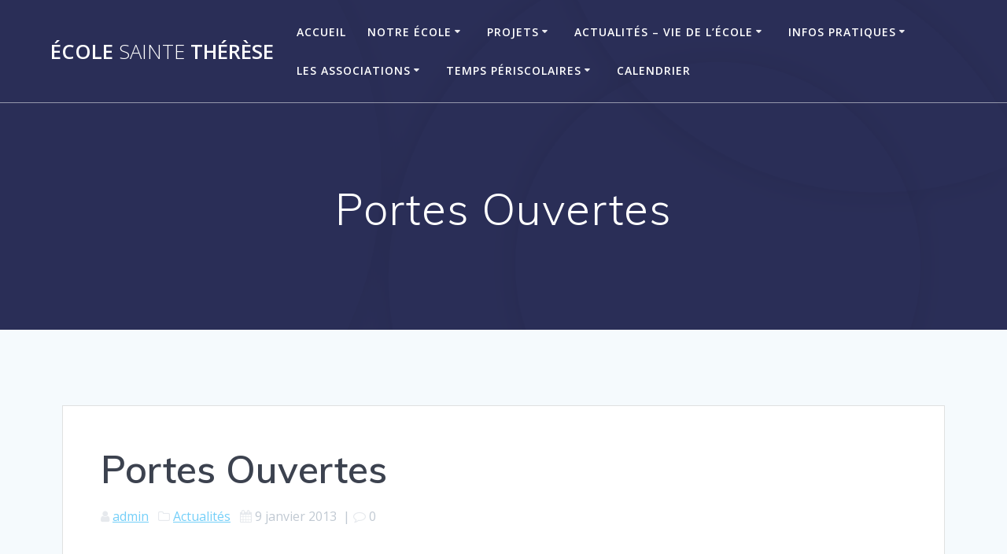

--- FILE ---
content_type: text/html; charset=UTF-8
request_url: http://ecolesaintetherese.net/portes-ouvertes
body_size: 12395
content:
<!DOCTYPE html>
<html lang="fr-FR">
<head>
    <meta charset="UTF-8">
    <meta name="viewport" content="width=device-width, initial-scale=1">
    <link rel="profile" href="http://gmpg.org/xfn/11">

	    <script>
        (function (exports, d) {
            var _isReady = false,
                _event,
                _fns = [];

            function onReady(event) {
                d.removeEventListener("DOMContentLoaded", onReady);
                _isReady = true;
                _event = event;
                _fns.forEach(function (_fn) {
                    var fn = _fn[0],
                        context = _fn[1];
                    fn.call(context || exports, window.jQuery);
                });
            }

            function onReadyIe(event) {
                if (d.readyState === "complete") {
                    d.detachEvent("onreadystatechange", onReadyIe);
                    _isReady = true;
                    _event = event;
                    _fns.forEach(function (_fn) {
                        var fn = _fn[0],
                            context = _fn[1];
                        fn.call(context || exports, event);
                    });
                }
            }

            d.addEventListener && d.addEventListener("DOMContentLoaded", onReady) ||
            d.attachEvent && d.attachEvent("onreadystatechange", onReadyIe);

            function domReady(fn, context) {
                if (_isReady) {
                    fn.call(context, _event);
                }

                _fns.push([fn, context]);
            }

            exports.mesmerizeDomReady = domReady;
        })(window, document);
    </script>
	<meta name='robots' content='index, follow, max-image-preview:large, max-snippet:-1, max-video-preview:-1' />
	<style>img:is([sizes="auto" i], [sizes^="auto," i]) { contain-intrinsic-size: 3000px 1500px }</style>
	
	<!-- This site is optimized with the Yoast SEO plugin v23.5 - https://yoast.com/wordpress/plugins/seo/ -->
	<title>Portes Ouvertes - École Sainte Thérèse</title>
	<link rel="canonical" href="https://ecolesaintetherese.net/portes-ouvertes" />
	<meta name="twitter:label1" content="Écrit par" />
	<meta name="twitter:data1" content="admin" />
	<meta name="twitter:label2" content="Durée de lecture estimée" />
	<meta name="twitter:data2" content="1 minute" />
	<script type="application/ld+json" class="yoast-schema-graph">{"@context":"https://schema.org","@graph":[{"@type":"WebPage","@id":"https://ecolesaintetherese.net/portes-ouvertes","url":"https://ecolesaintetherese.net/portes-ouvertes","name":"Portes Ouvertes - École Sainte Thérèse","isPartOf":{"@id":"https://ecolesaintetherese.net/#website"},"primaryImageOfPage":{"@id":"https://ecolesaintetherese.net/portes-ouvertes#primaryimage"},"image":{"@id":"https://ecolesaintetherese.net/portes-ouvertes#primaryimage"},"thumbnailUrl":"https://ecolesaintetherese.net/wp-content/uploads/Bandeau-site-PO.jpg","datePublished":"2013-01-09T14:30:03+00:00","dateModified":"2024-04-05T08:57:13+00:00","author":{"@id":"https://ecolesaintetherese.net/#/schema/person/cfb7a5532bc2ec4689be24199a12b89b"},"inLanguage":"fr-FR","potentialAction":[{"@type":"ReadAction","target":["https://ecolesaintetherese.net/portes-ouvertes"]}]},{"@type":"ImageObject","inLanguage":"fr-FR","@id":"https://ecolesaintetherese.net/portes-ouvertes#primaryimage","url":"https://ecolesaintetherese.net/wp-content/uploads/Bandeau-site-PO.jpg","contentUrl":"https://ecolesaintetherese.net/wp-content/uploads/Bandeau-site-PO.jpg"},{"@type":"WebSite","@id":"https://ecolesaintetherese.net/#website","url":"https://ecolesaintetherese.net/","name":"École Sainte Thérèse","description":"","potentialAction":[{"@type":"SearchAction","target":{"@type":"EntryPoint","urlTemplate":"https://ecolesaintetherese.net/?s={search_term_string}"},"query-input":{"@type":"PropertyValueSpecification","valueRequired":true,"valueName":"search_term_string"}}],"inLanguage":"fr-FR"},{"@type":"Person","@id":"https://ecolesaintetherese.net/#/schema/person/cfb7a5532bc2ec4689be24199a12b89b","name":"admin","image":{"@type":"ImageObject","inLanguage":"fr-FR","@id":"https://ecolesaintetherese.net/#/schema/person/image/","url":"https://secure.gravatar.com/avatar/179ccc57d3a6be47a90dd22f0aa0ca2374fb33eb46357ca51be5a6fdf45b842c?s=96&d=mm&r=g","contentUrl":"https://secure.gravatar.com/avatar/179ccc57d3a6be47a90dd22f0aa0ca2374fb33eb46357ca51be5a6fdf45b842c?s=96&d=mm&r=g","caption":"admin"},"url":"https://ecolesaintetherese.net/author/admin"}]}</script>
	<!-- / Yoast SEO plugin. -->


<link rel='dns-prefetch' href='//fonts.googleapis.com' />
<link rel="alternate" type="application/rss+xml" title="École Sainte Thérèse &raquo; Flux" href="https://ecolesaintetherese.net/feed" />
<link rel="alternate" type="application/rss+xml" title="École Sainte Thérèse &raquo; Flux des commentaires" href="https://ecolesaintetherese.net/comments/feed" />
<link rel="alternate" type="text/calendar" title="École Sainte Thérèse &raquo; Flux iCal" href="https://ecolesaintetherese.net/events/?ical=1" />
<link rel="alternate" type="application/rss+xml" title="École Sainte Thérèse &raquo; Portes Ouvertes Flux des commentaires" href="https://ecolesaintetherese.net/portes-ouvertes/feed" />
		<!-- This site uses the Google Analytics by MonsterInsights plugin v9.4.1 - Using Analytics tracking - https://www.monsterinsights.com/ -->
		<!-- Remarque : MonsterInsights n’est actuellement pas configuré sur ce site. Le propriétaire doit authentifier son compte Google Analytics dans les réglages de MonsterInsights.  -->
					<!-- No tracking code set -->
				<!-- / Google Analytics by MonsterInsights -->
		<script type="text/javascript">
/* <![CDATA[ */
window._wpemojiSettings = {"baseUrl":"https:\/\/s.w.org\/images\/core\/emoji\/16.0.1\/72x72\/","ext":".png","svgUrl":"https:\/\/s.w.org\/images\/core\/emoji\/16.0.1\/svg\/","svgExt":".svg","source":{"concatemoji":"http:\/\/ecolesaintetherese.net\/wp-includes\/js\/wp-emoji-release.min.js"}};
/*! This file is auto-generated */
!function(s,n){var o,i,e;function c(e){try{var t={supportTests:e,timestamp:(new Date).valueOf()};sessionStorage.setItem(o,JSON.stringify(t))}catch(e){}}function p(e,t,n){e.clearRect(0,0,e.canvas.width,e.canvas.height),e.fillText(t,0,0);var t=new Uint32Array(e.getImageData(0,0,e.canvas.width,e.canvas.height).data),a=(e.clearRect(0,0,e.canvas.width,e.canvas.height),e.fillText(n,0,0),new Uint32Array(e.getImageData(0,0,e.canvas.width,e.canvas.height).data));return t.every(function(e,t){return e===a[t]})}function u(e,t){e.clearRect(0,0,e.canvas.width,e.canvas.height),e.fillText(t,0,0);for(var n=e.getImageData(16,16,1,1),a=0;a<n.data.length;a++)if(0!==n.data[a])return!1;return!0}function f(e,t,n,a){switch(t){case"flag":return n(e,"\ud83c\udff3\ufe0f\u200d\u26a7\ufe0f","\ud83c\udff3\ufe0f\u200b\u26a7\ufe0f")?!1:!n(e,"\ud83c\udde8\ud83c\uddf6","\ud83c\udde8\u200b\ud83c\uddf6")&&!n(e,"\ud83c\udff4\udb40\udc67\udb40\udc62\udb40\udc65\udb40\udc6e\udb40\udc67\udb40\udc7f","\ud83c\udff4\u200b\udb40\udc67\u200b\udb40\udc62\u200b\udb40\udc65\u200b\udb40\udc6e\u200b\udb40\udc67\u200b\udb40\udc7f");case"emoji":return!a(e,"\ud83e\udedf")}return!1}function g(e,t,n,a){var r="undefined"!=typeof WorkerGlobalScope&&self instanceof WorkerGlobalScope?new OffscreenCanvas(300,150):s.createElement("canvas"),o=r.getContext("2d",{willReadFrequently:!0}),i=(o.textBaseline="top",o.font="600 32px Arial",{});return e.forEach(function(e){i[e]=t(o,e,n,a)}),i}function t(e){var t=s.createElement("script");t.src=e,t.defer=!0,s.head.appendChild(t)}"undefined"!=typeof Promise&&(o="wpEmojiSettingsSupports",i=["flag","emoji"],n.supports={everything:!0,everythingExceptFlag:!0},e=new Promise(function(e){s.addEventListener("DOMContentLoaded",e,{once:!0})}),new Promise(function(t){var n=function(){try{var e=JSON.parse(sessionStorage.getItem(o));if("object"==typeof e&&"number"==typeof e.timestamp&&(new Date).valueOf()<e.timestamp+604800&&"object"==typeof e.supportTests)return e.supportTests}catch(e){}return null}();if(!n){if("undefined"!=typeof Worker&&"undefined"!=typeof OffscreenCanvas&&"undefined"!=typeof URL&&URL.createObjectURL&&"undefined"!=typeof Blob)try{var e="postMessage("+g.toString()+"("+[JSON.stringify(i),f.toString(),p.toString(),u.toString()].join(",")+"));",a=new Blob([e],{type:"text/javascript"}),r=new Worker(URL.createObjectURL(a),{name:"wpTestEmojiSupports"});return void(r.onmessage=function(e){c(n=e.data),r.terminate(),t(n)})}catch(e){}c(n=g(i,f,p,u))}t(n)}).then(function(e){for(var t in e)n.supports[t]=e[t],n.supports.everything=n.supports.everything&&n.supports[t],"flag"!==t&&(n.supports.everythingExceptFlag=n.supports.everythingExceptFlag&&n.supports[t]);n.supports.everythingExceptFlag=n.supports.everythingExceptFlag&&!n.supports.flag,n.DOMReady=!1,n.readyCallback=function(){n.DOMReady=!0}}).then(function(){return e}).then(function(){var e;n.supports.everything||(n.readyCallback(),(e=n.source||{}).concatemoji?t(e.concatemoji):e.wpemoji&&e.twemoji&&(t(e.twemoji),t(e.wpemoji)))}))}((window,document),window._wpemojiSettings);
/* ]]> */
</script>
<style id='wp-emoji-styles-inline-css' type='text/css'>

	img.wp-smiley, img.emoji {
		display: inline !important;
		border: none !important;
		box-shadow: none !important;
		height: 1em !important;
		width: 1em !important;
		margin: 0 0.07em !important;
		vertical-align: -0.1em !important;
		background: none !important;
		padding: 0 !important;
	}
</style>
<link rel='stylesheet' id='wp-block-library-css' href='http://ecolesaintetherese.net/wp-includes/css/dist/block-library/style.min.css' type='text/css' media='all' />
<style id='classic-theme-styles-inline-css' type='text/css'>
/*! This file is auto-generated */
.wp-block-button__link{color:#fff;background-color:#32373c;border-radius:9999px;box-shadow:none;text-decoration:none;padding:calc(.667em + 2px) calc(1.333em + 2px);font-size:1.125em}.wp-block-file__button{background:#32373c;color:#fff;text-decoration:none}
</style>
<style id='pdfp-pdfposter-style-inline-css' type='text/css'>
.pdfp_wrapper .pdf{position:relative}.pdfp_wrapper.pdfp_popup_enabled .iframe_wrapper{display:none}.pdfp_wrapper.pdfp_popup_enabled .iframe_wrapper:fullscreen{display:block}.pdfp_wrapper .iframe_wrapper{height:100%;width:100%}.pdfp_wrapper .iframe_wrapper:fullscreen iframe{height:100vh!important}.pdfp_wrapper .iframe_wrapper iframe{width:100%}.pdfp_wrapper .iframe_wrapper .close{background:#fff;border:1px solid #ddd;border-radius:3px;color:#222;cursor:pointer;display:none;font-family:sans-serif;font-size:36px;line-height:100%;padding:0 7px;position:absolute;right:12px;top:35px;z-index:9999}.pdfp_wrapper .iframe_wrapper:fullscreen .close{display:block}.pdfp_wrapper .pdfp_fullscreen_close{display:none}.pdfp_wrapper.pdfp_fullscreen_opened .pdfp_fullscreen_close{align-items:center;background:#fff;border-radius:3px;color:#222;cursor:pointer;display:flex;font-size:35px;height:30px;justify-content:center;overflow:hidden;padding-bottom:4px;position:fixed;right:20px;top:20px;width:32px}.pdfp_wrapper.pdfp_fullscreen_opened .pdfp_fullscreen_overlay{background:#2229;height:100%;left:0;position:fixed;top:0;width:100%}.pdfp_wrapper.pdfp_fullscreen_opened .iframe_wrapper{display:block;height:90vh;left:50%;max-width:95%;position:fixed;top:50%;transform:translate(-50%,-50%);width:900px;z-index:99999999999}.pdfp_wrapper iframe{border:none;outline:none}.pdfp-adobe-viewer{border:1px solid #ddd;border-radius:3px;cursor:pointer;outline:none;text-decoration:none}.pdfp_download{margin-right:15px}.cta_wrapper{margin-bottom:10px;text-align:left}.cta_wrapper button{cursor:pointer}.pdfp_wrapper p{margin:10px 0;text-align:center}.popout-disabled{height:50px;position:absolute;right:12px;top:12px;width:50px}.pdfp_wrapper iframe{max-width:100%}.ViewSDK_hideOverflow[data-align=center]{margin-left:auto;margin-right:auto}.ViewSDK_hideOverflow[data-align=left]{margin-right:auto}.ViewSDK_hideOverflow[data-align=right]{margin-left:auto}@media screen and (max-width:768px){.pdfp_wrapper iframe{height:calc(100vw + 120px)}}@media screen and (max-width:576px){.cta_wrapper .pdfp_download{margin-bottom:10px;margin-right:0}.cta_wrapper .pdfp_download button{margin-right:0!important}.cta_wrapper{align-items:center;display:flex;flex-direction:column}}
.pdfp_wrapper .pdf{position:relative}.pdfp_wrapper .iframe_wrapper{height:100%;width:100%}.pdfp_wrapper .iframe_wrapper:fullscreen iframe{height:100vh!important}.pdfp_wrapper .iframe_wrapper iframe{width:100%}.pdfp_wrapper .iframe_wrapper .close{background:#fff;border:1px solid #ddd;border-radius:3px;color:#222;cursor:pointer;display:none;font-family:sans-serif;font-size:36px;line-height:100%;padding:0 7px;position:absolute;right:12px;top:35px;z-index:9999}.pdfp_wrapper .iframe_wrapper:fullscreen .close{display:block}.pdfp-adobe-viewer{border:1px solid #ddd;border-radius:3px;cursor:pointer;outline:none;text-decoration:none}.pdfp_download{margin-right:15px}.cta_wrapper{margin-bottom:10px}.pdfp_wrapper p{margin:10px 0;text-align:center}.popout-disabled{height:50px;position:absolute;right:12px;top:12px;width:50px}@media screen and (max-width:768px){.pdfp_wrapper iframe{height:calc(100vw + 120px)}}.ViewSDK_hideOverflow[data-align=center]{margin-left:auto;margin-right:auto}.ViewSDK_hideOverflow[data-align=left]{margin-right:auto}.ViewSDK_hideOverflow[data-align=right]{margin-left:auto}@media screen and (max-width:768px){.pdfp_wrapper iframe{height:calc(100vw + 120px)!important}}@media screen and (max-width:576px){.cta_wrapper .pdfp_download{margin-bottom:10px;margin-right:0}.cta_wrapper .pdfp_download button{margin-right:0!important}.cta_wrapper{align-items:center;display:flex;flex-direction:column}}

</style>
<style id='global-styles-inline-css' type='text/css'>
:root{--wp--preset--aspect-ratio--square: 1;--wp--preset--aspect-ratio--4-3: 4/3;--wp--preset--aspect-ratio--3-4: 3/4;--wp--preset--aspect-ratio--3-2: 3/2;--wp--preset--aspect-ratio--2-3: 2/3;--wp--preset--aspect-ratio--16-9: 16/9;--wp--preset--aspect-ratio--9-16: 9/16;--wp--preset--color--black: #000000;--wp--preset--color--cyan-bluish-gray: #abb8c3;--wp--preset--color--white: #ffffff;--wp--preset--color--pale-pink: #f78da7;--wp--preset--color--vivid-red: #cf2e2e;--wp--preset--color--luminous-vivid-orange: #ff6900;--wp--preset--color--luminous-vivid-amber: #fcb900;--wp--preset--color--light-green-cyan: #7bdcb5;--wp--preset--color--vivid-green-cyan: #00d084;--wp--preset--color--pale-cyan-blue: #8ed1fc;--wp--preset--color--vivid-cyan-blue: #0693e3;--wp--preset--color--vivid-purple: #9b51e0;--wp--preset--gradient--vivid-cyan-blue-to-vivid-purple: linear-gradient(135deg,rgba(6,147,227,1) 0%,rgb(155,81,224) 100%);--wp--preset--gradient--light-green-cyan-to-vivid-green-cyan: linear-gradient(135deg,rgb(122,220,180) 0%,rgb(0,208,130) 100%);--wp--preset--gradient--luminous-vivid-amber-to-luminous-vivid-orange: linear-gradient(135deg,rgba(252,185,0,1) 0%,rgba(255,105,0,1) 100%);--wp--preset--gradient--luminous-vivid-orange-to-vivid-red: linear-gradient(135deg,rgba(255,105,0,1) 0%,rgb(207,46,46) 100%);--wp--preset--gradient--very-light-gray-to-cyan-bluish-gray: linear-gradient(135deg,rgb(238,238,238) 0%,rgb(169,184,195) 100%);--wp--preset--gradient--cool-to-warm-spectrum: linear-gradient(135deg,rgb(74,234,220) 0%,rgb(151,120,209) 20%,rgb(207,42,186) 40%,rgb(238,44,130) 60%,rgb(251,105,98) 80%,rgb(254,248,76) 100%);--wp--preset--gradient--blush-light-purple: linear-gradient(135deg,rgb(255,206,236) 0%,rgb(152,150,240) 100%);--wp--preset--gradient--blush-bordeaux: linear-gradient(135deg,rgb(254,205,165) 0%,rgb(254,45,45) 50%,rgb(107,0,62) 100%);--wp--preset--gradient--luminous-dusk: linear-gradient(135deg,rgb(255,203,112) 0%,rgb(199,81,192) 50%,rgb(65,88,208) 100%);--wp--preset--gradient--pale-ocean: linear-gradient(135deg,rgb(255,245,203) 0%,rgb(182,227,212) 50%,rgb(51,167,181) 100%);--wp--preset--gradient--electric-grass: linear-gradient(135deg,rgb(202,248,128) 0%,rgb(113,206,126) 100%);--wp--preset--gradient--midnight: linear-gradient(135deg,rgb(2,3,129) 0%,rgb(40,116,252) 100%);--wp--preset--font-size--small: 13px;--wp--preset--font-size--medium: 20px;--wp--preset--font-size--large: 36px;--wp--preset--font-size--x-large: 42px;--wp--preset--spacing--20: 0.44rem;--wp--preset--spacing--30: 0.67rem;--wp--preset--spacing--40: 1rem;--wp--preset--spacing--50: 1.5rem;--wp--preset--spacing--60: 2.25rem;--wp--preset--spacing--70: 3.38rem;--wp--preset--spacing--80: 5.06rem;--wp--preset--shadow--natural: 6px 6px 9px rgba(0, 0, 0, 0.2);--wp--preset--shadow--deep: 12px 12px 50px rgba(0, 0, 0, 0.4);--wp--preset--shadow--sharp: 6px 6px 0px rgba(0, 0, 0, 0.2);--wp--preset--shadow--outlined: 6px 6px 0px -3px rgba(255, 255, 255, 1), 6px 6px rgba(0, 0, 0, 1);--wp--preset--shadow--crisp: 6px 6px 0px rgba(0, 0, 0, 1);}:where(.is-layout-flex){gap: 0.5em;}:where(.is-layout-grid){gap: 0.5em;}body .is-layout-flex{display: flex;}.is-layout-flex{flex-wrap: wrap;align-items: center;}.is-layout-flex > :is(*, div){margin: 0;}body .is-layout-grid{display: grid;}.is-layout-grid > :is(*, div){margin: 0;}:where(.wp-block-columns.is-layout-flex){gap: 2em;}:where(.wp-block-columns.is-layout-grid){gap: 2em;}:where(.wp-block-post-template.is-layout-flex){gap: 1.25em;}:where(.wp-block-post-template.is-layout-grid){gap: 1.25em;}.has-black-color{color: var(--wp--preset--color--black) !important;}.has-cyan-bluish-gray-color{color: var(--wp--preset--color--cyan-bluish-gray) !important;}.has-white-color{color: var(--wp--preset--color--white) !important;}.has-pale-pink-color{color: var(--wp--preset--color--pale-pink) !important;}.has-vivid-red-color{color: var(--wp--preset--color--vivid-red) !important;}.has-luminous-vivid-orange-color{color: var(--wp--preset--color--luminous-vivid-orange) !important;}.has-luminous-vivid-amber-color{color: var(--wp--preset--color--luminous-vivid-amber) !important;}.has-light-green-cyan-color{color: var(--wp--preset--color--light-green-cyan) !important;}.has-vivid-green-cyan-color{color: var(--wp--preset--color--vivid-green-cyan) !important;}.has-pale-cyan-blue-color{color: var(--wp--preset--color--pale-cyan-blue) !important;}.has-vivid-cyan-blue-color{color: var(--wp--preset--color--vivid-cyan-blue) !important;}.has-vivid-purple-color{color: var(--wp--preset--color--vivid-purple) !important;}.has-black-background-color{background-color: var(--wp--preset--color--black) !important;}.has-cyan-bluish-gray-background-color{background-color: var(--wp--preset--color--cyan-bluish-gray) !important;}.has-white-background-color{background-color: var(--wp--preset--color--white) !important;}.has-pale-pink-background-color{background-color: var(--wp--preset--color--pale-pink) !important;}.has-vivid-red-background-color{background-color: var(--wp--preset--color--vivid-red) !important;}.has-luminous-vivid-orange-background-color{background-color: var(--wp--preset--color--luminous-vivid-orange) !important;}.has-luminous-vivid-amber-background-color{background-color: var(--wp--preset--color--luminous-vivid-amber) !important;}.has-light-green-cyan-background-color{background-color: var(--wp--preset--color--light-green-cyan) !important;}.has-vivid-green-cyan-background-color{background-color: var(--wp--preset--color--vivid-green-cyan) !important;}.has-pale-cyan-blue-background-color{background-color: var(--wp--preset--color--pale-cyan-blue) !important;}.has-vivid-cyan-blue-background-color{background-color: var(--wp--preset--color--vivid-cyan-blue) !important;}.has-vivid-purple-background-color{background-color: var(--wp--preset--color--vivid-purple) !important;}.has-black-border-color{border-color: var(--wp--preset--color--black) !important;}.has-cyan-bluish-gray-border-color{border-color: var(--wp--preset--color--cyan-bluish-gray) !important;}.has-white-border-color{border-color: var(--wp--preset--color--white) !important;}.has-pale-pink-border-color{border-color: var(--wp--preset--color--pale-pink) !important;}.has-vivid-red-border-color{border-color: var(--wp--preset--color--vivid-red) !important;}.has-luminous-vivid-orange-border-color{border-color: var(--wp--preset--color--luminous-vivid-orange) !important;}.has-luminous-vivid-amber-border-color{border-color: var(--wp--preset--color--luminous-vivid-amber) !important;}.has-light-green-cyan-border-color{border-color: var(--wp--preset--color--light-green-cyan) !important;}.has-vivid-green-cyan-border-color{border-color: var(--wp--preset--color--vivid-green-cyan) !important;}.has-pale-cyan-blue-border-color{border-color: var(--wp--preset--color--pale-cyan-blue) !important;}.has-vivid-cyan-blue-border-color{border-color: var(--wp--preset--color--vivid-cyan-blue) !important;}.has-vivid-purple-border-color{border-color: var(--wp--preset--color--vivid-purple) !important;}.has-vivid-cyan-blue-to-vivid-purple-gradient-background{background: var(--wp--preset--gradient--vivid-cyan-blue-to-vivid-purple) !important;}.has-light-green-cyan-to-vivid-green-cyan-gradient-background{background: var(--wp--preset--gradient--light-green-cyan-to-vivid-green-cyan) !important;}.has-luminous-vivid-amber-to-luminous-vivid-orange-gradient-background{background: var(--wp--preset--gradient--luminous-vivid-amber-to-luminous-vivid-orange) !important;}.has-luminous-vivid-orange-to-vivid-red-gradient-background{background: var(--wp--preset--gradient--luminous-vivid-orange-to-vivid-red) !important;}.has-very-light-gray-to-cyan-bluish-gray-gradient-background{background: var(--wp--preset--gradient--very-light-gray-to-cyan-bluish-gray) !important;}.has-cool-to-warm-spectrum-gradient-background{background: var(--wp--preset--gradient--cool-to-warm-spectrum) !important;}.has-blush-light-purple-gradient-background{background: var(--wp--preset--gradient--blush-light-purple) !important;}.has-blush-bordeaux-gradient-background{background: var(--wp--preset--gradient--blush-bordeaux) !important;}.has-luminous-dusk-gradient-background{background: var(--wp--preset--gradient--luminous-dusk) !important;}.has-pale-ocean-gradient-background{background: var(--wp--preset--gradient--pale-ocean) !important;}.has-electric-grass-gradient-background{background: var(--wp--preset--gradient--electric-grass) !important;}.has-midnight-gradient-background{background: var(--wp--preset--gradient--midnight) !important;}.has-small-font-size{font-size: var(--wp--preset--font-size--small) !important;}.has-medium-font-size{font-size: var(--wp--preset--font-size--medium) !important;}.has-large-font-size{font-size: var(--wp--preset--font-size--large) !important;}.has-x-large-font-size{font-size: var(--wp--preset--font-size--x-large) !important;}
:where(.wp-block-post-template.is-layout-flex){gap: 1.25em;}:where(.wp-block-post-template.is-layout-grid){gap: 1.25em;}
:where(.wp-block-columns.is-layout-flex){gap: 2em;}:where(.wp-block-columns.is-layout-grid){gap: 2em;}
:root :where(.wp-block-pullquote){font-size: 1.5em;line-height: 1.6;}
</style>
<link rel='stylesheet' id='contact-form-7-css' href='http://ecolesaintetherese.net/wp-content/plugins/contact-form-7/includes/css/styles.css' type='text/css' media='all' />
<link rel='stylesheet' id='pdfp-public-css' href='http://ecolesaintetherese.net/wp-content/plugins/pdf-poster/build/public.css' type='text/css' media='all' />
<link rel='stylesheet' id='mesmerize-style-css' href='http://ecolesaintetherese.net/wp-content/themes/mesmerize/style.min.css' type='text/css' media='all' />
<style id='mesmerize-style-inline-css' type='text/css'>
img.logo.dark, img.custom-logo{width:auto;max-height:70px !important;}
/** cached kirki style */.header-homepage:not(.header-slide).color-overlay:before{background:#000000;}.header-homepage:not(.header-slide) .background-overlay,.header-homepage:not(.header-slide).color-overlay::before{opacity:0;}.mesmerize-front-page .header-separator .svg-white-bg{fill:#ffffff!important;}.mesmerize-front-page .header-separator path.svg-accent{stroke:rgb(0,27,255)!important;}.mesmerize-front-page .header-separator svg{height:56px!important;}.header.color-overlay:before{background:#000000;}.header .background-overlay,.header.color-overlay::before{opacity:0.6;}.header.color-overlay:after{filter:invert(0%) ;}.header-homepage .header-description-row{padding-top:14%;padding-bottom:14%;}.inner-header-description{padding-top:8%;padding-bottom:8%;}.mesmerize-front-page .navigation-bar.bordered{border-bottom-color:rgba(255, 255, 255, 0.5);border-bottom-width:1px;border-bottom-style:solid;}.mesmerize-inner-page .navigation-bar.bordered{border-bottom-color:rgba(255, 255, 255, 0.5);border-bottom-width:1px;border-bottom-style:solid;}@media screen and (max-width:767px){.header-homepage .header-description-row{padding-top:10%;padding-bottom:10%;}}@media only screen and (min-width: 768px){.header-content .align-holder{width:85%!important;}.inner-header-description{text-align:center!important;}}
</style>
<link rel='stylesheet' id='mesmerize-style-bundle-css' href='http://ecolesaintetherese.net/wp-content/themes/mesmerize/assets/css/theme.bundle.min.css' type='text/css' media='all' />
<link rel='stylesheet' id='mesmerize-fonts-css' href="" data-href='https://fonts.googleapis.com/css?family=Open+Sans%3A300%2C400%2C600%2C700%7CMuli%3A300%2C300italic%2C400%2C400italic%2C600%2C600italic%2C700%2C700italic%2C900%2C900italic%7CPlayfair+Display%3A400%2C400italic%2C700%2C700italic&#038;subset=latin%2Clatin-ext&#038;display=swap' type='text/css' media='all' />
<link rel='stylesheet' id='widget-school-years-widget-styles-css' href='http://ecolesaintetherese.net/wp-content/plugins/wp-school-archive/css/widget.css' type='text/css' media='all' />
<link rel='stylesheet' id='widget-current-school-year-widget-styles-css' href='http://ecolesaintetherese.net/wp-content/plugins/wp-school-archive/css/widget.css' type='text/css' media='all' />
<link rel='stylesheet' id='wp-pagenavi-css' href='http://ecolesaintetherese.net/wp-content/plugins/wp-pagenavi/pagenavi-css.css' type='text/css' media='all' />
<script type="text/javascript" src="http://ecolesaintetherese.net/wp-includes/js/jquery/jquery.min.js" id="jquery-core-js"></script>
<script type="text/javascript" src="http://ecolesaintetherese.net/wp-includes/js/jquery/jquery-migrate.min.js" id="jquery-migrate-js"></script>
<script type="text/javascript" id="jquery-js-after">
/* <![CDATA[ */
    
        (function () {
            function setHeaderTopSpacing() {

                setTimeout(function() {
                  var headerTop = document.querySelector('.header-top');
                  var headers = document.querySelectorAll('.header-wrapper .header,.header-wrapper .header-homepage');

                  for (var i = 0; i < headers.length; i++) {
                      var item = headers[i];
                      item.style.paddingTop = headerTop.getBoundingClientRect().height + "px";
                  }

                    var languageSwitcher = document.querySelector('.mesmerize-language-switcher');

                    if(languageSwitcher){
                        languageSwitcher.style.top = "calc( " +  headerTop.getBoundingClientRect().height + "px + 1rem)" ;
                    }
                    
                }, 100);

             
            }

            window.addEventListener('resize', setHeaderTopSpacing);
            window.mesmerizeSetHeaderTopSpacing = setHeaderTopSpacing
            mesmerizeDomReady(setHeaderTopSpacing);
        })();
    
    
/* ]]> */
</script>
<script type="text/javascript" src="http://ecolesaintetherese.net/wp-content/plugins/wp-school-archive/js/widget.js" id="widget-school-years-script-js"></script>
<script type="text/javascript" src="http://ecolesaintetherese.net/wp-content/plugins/wp-school-archive/js/widget.js" id="widget-current-school-year-script-js"></script>
<link rel="https://api.w.org/" href="https://ecolesaintetherese.net/wp-json/" /><link rel="alternate" title="JSON" type="application/json" href="https://ecolesaintetherese.net/wp-json/wp/v2/posts/1583" /><link rel='shortlink' href='https://ecolesaintetherese.net/?p=1583' />
<link rel="alternate" title="oEmbed (JSON)" type="application/json+oembed" href="https://ecolesaintetherese.net/wp-json/oembed/1.0/embed?url=https%3A%2F%2Fecolesaintetherese.net%2Fportes-ouvertes" />
<link rel="alternate" title="oEmbed (XML)" type="text/xml+oembed" href="https://ecolesaintetherese.net/wp-json/oembed/1.0/embed?url=https%3A%2F%2Fecolesaintetherese.net%2Fportes-ouvertes&#038;format=xml" />
        <style>
                    </style>
<meta name="tec-api-version" content="v1"><meta name="tec-api-origin" content="https://ecolesaintetherese.net"><link rel="alternate" href="https://ecolesaintetherese.net/wp-json/tribe/events/v1/" />    <script type="text/javascript" data-name="async-styles">
        (function () {
            var links = document.querySelectorAll('link[data-href]');
            for (var i = 0; i < links.length; i++) {
                var item = links[i];
                item.href = item.getAttribute('data-href')
            }
        })();
    </script>
	<link rel="pingback" href="http://ecolesaintetherese.net/xmlrpc.php">
        <style data-name="header-shapes">
            .header.color-overlay:after {background:url(http://ecolesaintetherese.net/wp-content/themes/mesmerize/assets/images/header-shapes/circles.png) center center/ cover no-repeat}        </style>
            <style data-name="background-content-colors">
        .mesmerize-inner-page .page-content,
        .mesmerize-inner-page .content,
        .mesmerize-front-page.mesmerize-content-padding .page-content {
            background-color: #F5FAFD;
        }
    </style>
    </head>

<body class="wp-singular post-template-default single single-post postid-1583 single-format-standard wp-theme-mesmerize tribe-no-js mesmerize-inner-page">
<style>
.screen-reader-text[href="#page-content"]:focus {
   background-color: #f1f1f1;
   border-radius: 3px;
   box-shadow: 0 0 2px 2px rgba(0, 0, 0, 0.6);
   clip: auto !important;
   clip-path: none;
   color: #21759b;

}
</style>
<a class="skip-link screen-reader-text" href="#page-content">Passer au contenu</a>

<div  id="page-top" class="header-top">
		<div class="navigation-bar bordered"  data-sticky='0'  data-sticky-mobile='1'  data-sticky-to='top' >
    <div class="navigation-wrapper ">
    	<div class="row basis-auto">
	        <div class="logo_col col-xs col-sm-fit">
	            <a class="text-logo" data-type="group"  data-dynamic-mod="true" href="https://ecolesaintetherese.net/">École<span style="font-weight: 300;" class="span12"> Sainte</span> Thérèse</a>	        </div>
	        <div class="main_menu_col col-xs">
	            <div id="mainmenu_container" class="row"><ul id="main_menu" class="active-line-bottom main-menu dropdown-menu"><li id="menu-item-9358" class="menu-item menu-item-type-post_type menu-item-object-page menu-item-home menu-item-9358"><a href="https://ecolesaintetherese.net/">Accueil</a></li>
<li id="menu-item-9386" class="menu-item menu-item-type-post_type menu-item-object-page menu-item-has-children menu-item-9386"><a href="https://ecolesaintetherese.net/notre-environnement">Notre école</a>
<ul class="sub-menu">
	<li id="menu-item-9378" class="menu-item menu-item-type-post_type menu-item-object-page menu-item-9378"><a href="https://ecolesaintetherese.net/lequipe-educative">L’équipe éducative</a></li>
	<li id="menu-item-9391" class="menu-item menu-item-type-post_type menu-item-object-page menu-item-9391"><a href="https://ecolesaintetherese.net/personnel">Personnel</a></li>
	<li id="menu-item-9377" class="menu-item menu-item-type-post_type menu-item-object-page menu-item-9377"><a href="https://ecolesaintetherese.net/histoire">Histoire</a></li>
</ul>
</li>
<li id="menu-item-9402" class="menu-item menu-item-type-post_type menu-item-object-page menu-item-has-children menu-item-9402"><a href="https://ecolesaintetherese.net/projets">Projets</a>
<ul class="sub-menu">
	<li id="menu-item-9392" class="menu-item menu-item-type-post_type menu-item-object-page menu-item-9392"><a href="https://ecolesaintetherese.net/projet-educatif">Projet éducatif</a></li>
	<li id="menu-item-9393" class="menu-item menu-item-type-post_type menu-item-object-page menu-item-9393"><a href="https://ecolesaintetherese.net/projet-pedagogique">Projet pédagogique</a></li>
	<li id="menu-item-9389" class="menu-item menu-item-type-post_type menu-item-object-page menu-item-9389"><a href="https://ecolesaintetherese.net/informatique">Ouverture internationale</a></li>
	<li id="menu-item-9390" class="menu-item menu-item-type-post_type menu-item-object-page menu-item-9390"><a href="https://ecolesaintetherese.net/pastorale">Pastorale</a></li>
	<li id="menu-item-9383" class="menu-item menu-item-type-post_type menu-item-object-page menu-item-9383"><a href="https://ecolesaintetherese.net/mediation">Médiation</a></li>
	<li id="menu-item-9361" class="menu-item menu-item-type-post_type menu-item-object-page menu-item-9361"><a href="https://ecolesaintetherese.net/anglais">Anglais</a></li>
	<li id="menu-item-9394" class="menu-item menu-item-type-post_type menu-item-object-page menu-item-9394"><a href="https://ecolesaintetherese.net/sport">Sport</a></li>
</ul>
</li>
<li id="menu-item-9409" class="menu-item menu-item-type-post_type menu-item-object-page menu-item-has-children menu-item-9409"><a href="https://ecolesaintetherese.net/actualites">Actualités – Vie de l’école</a>
<ul class="sub-menu">
	<li id="menu-item-9472" class="menu-item menu-item-type-taxonomy menu-item-object-category current-post-ancestor current-menu-parent current-post-parent menu-item-9472"><a href="https://ecolesaintetherese.net/category/actualites">Actualités</a></li>
	<li id="menu-item-9473" class="menu-item menu-item-type-taxonomy menu-item-object-category menu-item-9473"><a href="https://ecolesaintetherese.net/category/elementaire">Elémentaire</a></li>
	<li id="menu-item-9474" class="menu-item menu-item-type-taxonomy menu-item-object-category menu-item-9474"><a href="https://ecolesaintetherese.net/category/maternelle">Maternelle</a></li>
</ul>
</li>
<li id="menu-item-9456" class="menu-item menu-item-type-post_type menu-item-object-page menu-item-has-children menu-item-9456"><a href="https://ecolesaintetherese.net/infos-pratiques">Infos pratiques</a>
<ul class="sub-menu">
	<li id="menu-item-9371" class="menu-item menu-item-type-post_type menu-item-object-page menu-item-has-children menu-item-9371"><a href="https://ecolesaintetherese.net/documents-administratifs">Documents administratifs</a>
	<ul class="sub-menu">
		<li id="menu-item-9369" class="menu-item menu-item-type-post_type menu-item-object-page menu-item-9369"><a href="https://ecolesaintetherese.net/dossiers">Conditions générales financières</a></li>
		<li id="menu-item-9379" class="menu-item menu-item-type-post_type menu-item-object-page menu-item-9379"><a href="https://ecolesaintetherese.net/le-reglement">Le Règlement</a></li>
	</ul>
</li>
	<li id="menu-item-9410" class="menu-item menu-item-type-post_type menu-item-object-page menu-item-has-children menu-item-9410"><a href="https://ecolesaintetherese.net/inscriptions">Inscriptions</a>
	<ul class="sub-menu">
		<li id="menu-item-9381" class="menu-item menu-item-type-post_type menu-item-object-page menu-item-9381"><a href="https://ecolesaintetherese.net/livret-daccueil">Livret d’accueil</a></li>
		<li id="menu-item-9411" class="menu-item menu-item-type-post_type menu-item-object-page menu-item-9411"><a href="https://ecolesaintetherese.net/venez-nous-voir">venez nous voir</a></li>
	</ul>
</li>
	<li id="menu-item-9370" class="menu-item menu-item-type-post_type menu-item-object-page menu-item-9370"><a href="https://ecolesaintetherese.net/contact">Contact</a></li>
	<li id="menu-item-9398" class="menu-item menu-item-type-post_type menu-item-object-page menu-item-9398"><a href="https://ecolesaintetherese.net/vers-la-6eme">Vers la 6ème</a></li>
	<li id="menu-item-9384" class="menu-item menu-item-type-post_type menu-item-object-page menu-item-9384"><a href="https://ecolesaintetherese.net/mentions-legales">Mentions légales</a></li>
</ul>
</li>
<li id="menu-item-9448" class="menu-item menu-item-type-post_type menu-item-object-page menu-item-has-children menu-item-9448"><a href="https://ecolesaintetherese.net/les-associations">Les associations</a>
<ul class="sub-menu">
	<li id="menu-item-9387" class="menu-item menu-item-type-post_type menu-item-object-page menu-item-9387"><a href="https://ecolesaintetherese.net/ogec">OGEC</a></li>
	<li id="menu-item-9362" class="menu-item menu-item-type-post_type menu-item-object-page menu-item-has-children menu-item-9362"><a href="https://ecolesaintetherese.net/apel">APEL</a>
	<ul class="sub-menu">
		<li id="menu-item-3349" class="menu-item menu-item-type-post_type menu-item-object-page menu-item-3349"><a href="https://ecolesaintetherese.net/apel/marche-de-noel">carnaval</a></li>
		<li id="menu-item-3350" class="menu-item menu-item-type-post_type menu-item-object-page menu-item-3350"><a href="https://ecolesaintetherese.net/apel/ventes">Ventes</a></li>
	</ul>
</li>
</ul>
</li>
<li id="menu-item-9452" class="menu-item menu-item-type-post_type menu-item-object-page menu-item-has-children menu-item-9452"><a href="https://ecolesaintetherese.net/temps-periscolaires">Temps périscolaires</a>
<ul class="sub-menu">
	<li id="menu-item-9360" class="menu-item menu-item-type-post_type menu-item-object-page menu-item-9360"><a href="https://ecolesaintetherese.net/garderie">Accueil périscolaire</a></li>
	<li id="menu-item-9367" class="menu-item menu-item-type-post_type menu-item-object-page menu-item-9367"><a href="https://ecolesaintetherese.net/cantine">Cantine</a></li>
	<li id="menu-item-9365" class="menu-item menu-item-type-post_type menu-item-object-page menu-item-9365"><a href="https://ecolesaintetherese.net/ateliers-lecture">Ateliers du midi</a></li>
	<li id="menu-item-9368" class="menu-item menu-item-type-post_type menu-item-object-page menu-item-9368"><a href="https://ecolesaintetherese.net/mini-school">Club anglais</a></li>
</ul>
</li>
<li id="menu-item-9366" class="menu-item menu-item-type-post_type menu-item-object-page menu-item-9366"><a href="https://ecolesaintetherese.net/calendrier">Calendrier</a></li>
</ul></div>    <a href="#" data-component="offcanvas" data-target="#offcanvas-wrapper" data-direction="right" data-width="300px" data-push="false">
        <div class="bubble"></div>
        <i class="fa fa-bars"></i>
    </a>
    <div id="offcanvas-wrapper" class="hide force-hide  offcanvas-right">
        <div class="offcanvas-top">
            <div class="logo-holder">
                <a class="text-logo" data-type="group"  data-dynamic-mod="true" href="https://ecolesaintetherese.net/">École<span style="font-weight: 300;" class="span12"> Sainte</span> Thérèse</a>            </div>
        </div>
        <div id="offcanvas-menu" class="menu-sainte-therese-container"><ul id="offcanvas_menu" class="offcanvas_menu"><li class="menu-item menu-item-type-post_type menu-item-object-page menu-item-home menu-item-9358"><a href="https://ecolesaintetherese.net/">Accueil</a></li>
<li class="menu-item menu-item-type-post_type menu-item-object-page menu-item-has-children menu-item-9386"><a href="https://ecolesaintetherese.net/notre-environnement">Notre école</a>
<ul class="sub-menu">
	<li class="menu-item menu-item-type-post_type menu-item-object-page menu-item-9378"><a href="https://ecolesaintetherese.net/lequipe-educative">L’équipe éducative</a></li>
	<li class="menu-item menu-item-type-post_type menu-item-object-page menu-item-9391"><a href="https://ecolesaintetherese.net/personnel">Personnel</a></li>
	<li class="menu-item menu-item-type-post_type menu-item-object-page menu-item-9377"><a href="https://ecolesaintetherese.net/histoire">Histoire</a></li>
</ul>
</li>
<li class="menu-item menu-item-type-post_type menu-item-object-page menu-item-has-children menu-item-9402"><a href="https://ecolesaintetherese.net/projets">Projets</a>
<ul class="sub-menu">
	<li class="menu-item menu-item-type-post_type menu-item-object-page menu-item-9392"><a href="https://ecolesaintetherese.net/projet-educatif">Projet éducatif</a></li>
	<li class="menu-item menu-item-type-post_type menu-item-object-page menu-item-9393"><a href="https://ecolesaintetherese.net/projet-pedagogique">Projet pédagogique</a></li>
	<li class="menu-item menu-item-type-post_type menu-item-object-page menu-item-9389"><a href="https://ecolesaintetherese.net/informatique">Ouverture internationale</a></li>
	<li class="menu-item menu-item-type-post_type menu-item-object-page menu-item-9390"><a href="https://ecolesaintetherese.net/pastorale">Pastorale</a></li>
	<li class="menu-item menu-item-type-post_type menu-item-object-page menu-item-9383"><a href="https://ecolesaintetherese.net/mediation">Médiation</a></li>
	<li class="menu-item menu-item-type-post_type menu-item-object-page menu-item-9361"><a href="https://ecolesaintetherese.net/anglais">Anglais</a></li>
	<li class="menu-item menu-item-type-post_type menu-item-object-page menu-item-9394"><a href="https://ecolesaintetherese.net/sport">Sport</a></li>
</ul>
</li>
<li class="menu-item menu-item-type-post_type menu-item-object-page menu-item-has-children menu-item-9409"><a href="https://ecolesaintetherese.net/actualites">Actualités – Vie de l’école</a>
<ul class="sub-menu">
	<li class="menu-item menu-item-type-taxonomy menu-item-object-category current-post-ancestor current-menu-parent current-post-parent menu-item-9472"><a href="https://ecolesaintetherese.net/category/actualites">Actualités</a></li>
	<li class="menu-item menu-item-type-taxonomy menu-item-object-category menu-item-9473"><a href="https://ecolesaintetherese.net/category/elementaire">Elémentaire</a></li>
	<li class="menu-item menu-item-type-taxonomy menu-item-object-category menu-item-9474"><a href="https://ecolesaintetherese.net/category/maternelle">Maternelle</a></li>
</ul>
</li>
<li class="menu-item menu-item-type-post_type menu-item-object-page menu-item-has-children menu-item-9456"><a href="https://ecolesaintetherese.net/infos-pratiques">Infos pratiques</a>
<ul class="sub-menu">
	<li class="menu-item menu-item-type-post_type menu-item-object-page menu-item-has-children menu-item-9371"><a href="https://ecolesaintetherese.net/documents-administratifs">Documents administratifs</a>
	<ul class="sub-menu">
		<li class="menu-item menu-item-type-post_type menu-item-object-page menu-item-9369"><a href="https://ecolesaintetherese.net/dossiers">Conditions générales financières</a></li>
		<li class="menu-item menu-item-type-post_type menu-item-object-page menu-item-9379"><a href="https://ecolesaintetherese.net/le-reglement">Le Règlement</a></li>
	</ul>
</li>
	<li class="menu-item menu-item-type-post_type menu-item-object-page menu-item-has-children menu-item-9410"><a href="https://ecolesaintetherese.net/inscriptions">Inscriptions</a>
	<ul class="sub-menu">
		<li class="menu-item menu-item-type-post_type menu-item-object-page menu-item-9381"><a href="https://ecolesaintetherese.net/livret-daccueil">Livret d’accueil</a></li>
		<li class="menu-item menu-item-type-post_type menu-item-object-page menu-item-9411"><a href="https://ecolesaintetherese.net/venez-nous-voir">venez nous voir</a></li>
	</ul>
</li>
	<li class="menu-item menu-item-type-post_type menu-item-object-page menu-item-9370"><a href="https://ecolesaintetherese.net/contact">Contact</a></li>
	<li class="menu-item menu-item-type-post_type menu-item-object-page menu-item-9398"><a href="https://ecolesaintetherese.net/vers-la-6eme">Vers la 6ème</a></li>
	<li class="menu-item menu-item-type-post_type menu-item-object-page menu-item-9384"><a href="https://ecolesaintetherese.net/mentions-legales">Mentions légales</a></li>
</ul>
</li>
<li class="menu-item menu-item-type-post_type menu-item-object-page menu-item-has-children menu-item-9448"><a href="https://ecolesaintetherese.net/les-associations">Les associations</a>
<ul class="sub-menu">
	<li class="menu-item menu-item-type-post_type menu-item-object-page menu-item-9387"><a href="https://ecolesaintetherese.net/ogec">OGEC</a></li>
	<li class="menu-item menu-item-type-post_type menu-item-object-page menu-item-has-children menu-item-9362"><a href="https://ecolesaintetherese.net/apel">APEL</a>
	<ul class="sub-menu">
		<li class="menu-item menu-item-type-post_type menu-item-object-page menu-item-3349"><a href="https://ecolesaintetherese.net/apel/marche-de-noel">carnaval</a></li>
		<li class="menu-item menu-item-type-post_type menu-item-object-page menu-item-3350"><a href="https://ecolesaintetherese.net/apel/ventes">Ventes</a></li>
	</ul>
</li>
</ul>
</li>
<li class="menu-item menu-item-type-post_type menu-item-object-page menu-item-has-children menu-item-9452"><a href="https://ecolesaintetherese.net/temps-periscolaires">Temps périscolaires</a>
<ul class="sub-menu">
	<li class="menu-item menu-item-type-post_type menu-item-object-page menu-item-9360"><a href="https://ecolesaintetherese.net/garderie">Accueil périscolaire</a></li>
	<li class="menu-item menu-item-type-post_type menu-item-object-page menu-item-9367"><a href="https://ecolesaintetherese.net/cantine">Cantine</a></li>
	<li class="menu-item menu-item-type-post_type menu-item-object-page menu-item-9365"><a href="https://ecolesaintetherese.net/ateliers-lecture">Ateliers du midi</a></li>
	<li class="menu-item menu-item-type-post_type menu-item-object-page menu-item-9368"><a href="https://ecolesaintetherese.net/mini-school">Club anglais</a></li>
</ul>
</li>
<li class="menu-item menu-item-type-post_type menu-item-object-page menu-item-9366"><a href="https://ecolesaintetherese.net/calendrier">Calendrier</a></li>
</ul></div>
            </div>
    	        </div>
	    </div>
    </div>
</div>
</div>

<div id="page" class="site">
    <div class="header-wrapper">
        <div  class='header  color-overlay' style='; background:#6a73da'>
            								    <div class="inner-header-description gridContainer">
        <div class="row header-description-row">
    <div class="col-xs col-xs-12">
        <h1 class="hero-title">
            Portes Ouvertes        </h1>
                    <p class="header-subtitle"></p>
            </div>
        </div>
    </div>
        <script>
		if (window.mesmerizeSetHeaderTopSpacing) {
			window.mesmerizeSetHeaderTopSpacing();
		}
    </script>
                        </div>
    </div>
    <div id='page-content' class="content post-page">
        <div class="gridContainer">
            <div class="row">
                <div class="col-xs-12 col-sm-12">
                    <div class="post-item">
						<div id="post-1583"class="post-1583 post type-post status-publish format-standard hentry category-actualites">

    <div class="post-content-single">

        <h2 class="h1">Portes Ouvertes</h2>

        

<div class="post-meta muted">

  <i class="font-icon-post fa fa-user"></i>
  <a href="https://ecolesaintetherese.net/author/admin" title="Articles par admin" rel="author">admin</a>
  &nbsp;&nbsp;<i class="font-icon-post fa fa-folder-o"></i>
  <a href="https://ecolesaintetherese.net/category/actualites" rel="category tag">Actualités</a>
  &nbsp;&nbsp;<i class="font-icon-post fa fa-calendar"></i>
  <span class="post-date">9 janvier 2013</span>


  &nbsp;|&nbsp;<i class="font-icon-post fa fa-comment-o"></i>
  <span>0</span>
</div>

        <div class="post-content-inner">

            <p style="text-align: center;" align="center"><strong><a href="https://ecolesaintetherese.net/wp-content/uploads/Bandeau-site-PO.jpg"><img fetchpriority="high" decoding="async" class="aligncenter size-full wp-image-1584" title="Bandeau site PO" src="https://ecolesaintetherese.net/wp-content/uploads/Bandeau-site-PO.jpg" alt="" width="798" height="303" /></a></strong></p>
<p style="text-align: center;" align="center"><strong>BIENVENUE A L’ECOLE SAINTE – THERESE</strong></p>
<p style="text-align: left;">Cécile Merceron, chef d’établissement,<br />
L’équipe enseignante,<br />
Les personnels et parents bénévoles des associations de l’école</p>
<p>vous accueillent dans le cadre des Portes Ouvertes 2013.</p>
<p style="text-align: left;">
<p>Nous vous invitons à :</p>
<p>&nbsp;</p>
<ul>
<li>Découvrir les projets de l’école présentés par les enseignants (Salle polyvalente)</li>
<li>Echanger avec les parents bénévoles des associations autour d’une boisson chaude (Cantine)</li>
<li>Visitez les classes de maternelle et d’élémentaire de l’établissement</li>
</ul>

        </div>

        
    </div>


    
	<nav class="navigation post-navigation" aria-label="Publications">
		<h2 class="screen-reader-text">Navigation de l’article</h2>
		<div class="nav-links"><div class="nav-previous"><a href="https://ecolesaintetherese.net/celebration-de-noel" rel="prev"><i class="font-icon-post fa fa-angle-double-left"></i><span class="meta-nav" aria-hidden="true">Précédent :</span> <span class="screen-reader-text">Article précédent :</span> <span class="post-title">Célébration de Noël</span></a></div><div class="nav-next"><a href="https://ecolesaintetherese.net/matinee-portes-ouvertes" rel="next"><span class="meta-nav" aria-hidden="true">Suivant :</span> <span class="screen-reader-text">Article suivant :</span> <span class="post-title">Matinée Portes-Ouvertes</span><i class="font-icon-post fa fa-angle-double-right"></i></a></div></div>
	</nav>

<div class="post-comments">
	 
  
</div>
<!-- /post-comments -->

  <div class="comments-form">
    <div class="comment-form">
     		<div id="respond" class="comment-respond">
		<h3 id="reply-title" class="comment-reply-title">Laisser un commentaire</h3><form action="http://ecolesaintetherese.net/wp-comments-post.php" method="post" id="commentform" class="comment-form"><p class="comment-notes"><span id="email-notes">Votre adresse e-mail ne sera pas publiée.</span> <span class="required-field-message">Les champs obligatoires sont indiqués avec <span class="required">*</span></span></p><p class="comment-form-comment"><label for="comment">Commentaire <span class="required">*</span></label> <textarea id="comment" name="comment" cols="45" rows="8" maxlength="65525" required="required"></textarea></p><p class="comment-form-author"><label for="author">Nom <span class="required">*</span></label> <input id="author" name="author" type="text" value="" size="30" maxlength="245" autocomplete="name" required="required" /></p>
<p class="comment-form-email"><label for="email">E-mail <span class="required">*</span></label> <input id="email" name="email" type="text" value="" size="30" maxlength="100" aria-describedby="email-notes" autocomplete="email" required="required" /></p>
<p class="comment-form-url"><label for="url">Site web</label> <input id="url" name="url" type="text" value="" size="30" maxlength="200" autocomplete="url" /></p>
<p class="form-submit"><input name="submit" type="submit" id="submit" class="button blue small" value="Laisser un commentaire" /> <input type='hidden' name='comment_post_ID' value='1583' id='comment_post_ID' />
<input type='hidden' name='comment_parent' id='comment_parent' value='0' />
</p></form>	</div><!-- #respond -->
	    </div>
  </div>

</div>
                    </div>
                </div>
				            </div>
        </div>

    </div>
<div  class='footer footer-content-lists footer-border-accent'>
    <div  class='footer-content'>
        <div class="gridContainer">
            <div class="row">
                <div class="col-sm-8 flexbox">
                    <div class="row widgets-row">
                        <div class="col-sm-4">
                            <div id="meta-3" class="widget widget_meta"><h4 class="widgettitle">Admin</h4>
		<ul>
						<li><a rel="nofollow" href="https://ecolesaintetherese.net/wp-login.php">Connexion</a></li>
			<li><a href="https://ecolesaintetherese.net/feed">Flux des publications</a></li>
			<li><a href="https://ecolesaintetherese.net/comments/feed">Flux des commentaires</a></li>

			<li><a href="https://fr.wordpress.org/">Site de WordPress-FR</a></li>
		</ul>

		</div>                        </div>
                        <div class="col-sm-4">
                                                    </div>
                        <div class="col-sm-4">
                                                    </div>
                    </div>
                </div>
                <div class="col-sm-4 flexbox center-xs middle-xs content-section-spacing-medium footer-bg-accent">
                  <div>
                    <div class="footer-logo space-bottom-small">
                        <h2><span data-type="group"  data-dynamic-mod="true">École Sainte Thérèse</span></h2>
                    </div>
                    <p  class="copyright">&copy;&nbsp;&nbsp;2026&nbsp;École Sainte Thérèse.&nbsp;Construit avec WordPress et le <a rel="nofollow" target="_blank" href="https://extendthemes.com/go/built-with-mesmerize/" class="mesmerize-theme-link">thème Mesmerize</a></p>                        <div data-type="group"  data-dynamic-mod="true" class="footer-social-icons">
        
    </div>

                      </div>
                </div>
            </div>
        </div>
    </div>
</div>
	</div>
<script type="speculationrules">
{"prefetch":[{"source":"document","where":{"and":[{"href_matches":"\/*"},{"not":{"href_matches":["\/wp-*.php","\/wp-admin\/*","\/wp-content\/uploads\/*","\/wp-content\/*","\/wp-content\/plugins\/*","\/wp-content\/themes\/mesmerize\/*","\/*\\?(.+)"]}},{"not":{"selector_matches":"a[rel~=\"nofollow\"]"}},{"not":{"selector_matches":".no-prefetch, .no-prefetch a"}}]},"eagerness":"conservative"}]}
</script>
		<script>
		( function ( body ) {
			'use strict';
			body.className = body.className.replace( /\btribe-no-js\b/, 'tribe-js' );
		} )( document.body );
		</script>
		<script> /* <![CDATA[ */var tribe_l10n_datatables = {"aria":{"sort_ascending":": activate to sort column ascending","sort_descending":": activate to sort column descending"},"length_menu":"Show _MENU_ entries","empty_table":"No data available in table","info":"Showing _START_ to _END_ of _TOTAL_ entries","info_empty":"Showing 0 to 0 of 0 entries","info_filtered":"(filtered from _MAX_ total entries)","zero_records":"No matching records found","search":"Search:","all_selected_text":"All items on this page were selected. ","select_all_link":"Select all pages","clear_selection":"Clear Selection.","pagination":{"all":"All","next":"Next","previous":"Previous"},"select":{"rows":{"0":"","_":": Selected %d rows","1":": Selected 1 row"}},"datepicker":{"dayNames":["dimanche","lundi","mardi","mercredi","jeudi","vendredi","samedi"],"dayNamesShort":["dim","lun","mar","mer","jeu","ven","sam"],"dayNamesMin":["D","L","M","M","J","V","S"],"monthNames":["janvier","f\u00e9vrier","mars","avril","mai","juin","juillet","ao\u00fbt","septembre","octobre","novembre","d\u00e9cembre"],"monthNamesShort":["janvier","f\u00e9vrier","mars","avril","mai","juin","juillet","ao\u00fbt","septembre","octobre","novembre","d\u00e9cembre"],"monthNamesMin":["Jan","F\u00e9v","Mar","Avr","Mai","Juin","Juil","Ao\u00fbt","Sep","Oct","Nov","D\u00e9c"],"nextText":"Next","prevText":"Prev","currentText":"Today","closeText":"Done","today":"Today","clear":"Clear"}};/* ]]> */ </script><script type="text/javascript" src="http://ecolesaintetherese.net/wp-content/plugins/contact-form-7/includes/swv/js/index.js" id="swv-js"></script>
<script type="text/javascript" id="contact-form-7-js-extra">
/* <![CDATA[ */
var wpcf7 = {"api":{"root":"https:\/\/ecolesaintetherese.net\/wp-json\/","namespace":"contact-form-7\/v1"}};
/* ]]> */
</script>
<script type="text/javascript" src="http://ecolesaintetherese.net/wp-content/plugins/contact-form-7/includes/js/index.js" id="contact-form-7-js"></script>
<script type="text/javascript"  defer="defer" src="http://ecolesaintetherese.net/wp-includes/js/imagesloaded.min.js" id="imagesloaded-js"></script>
<script type="text/javascript"  defer="defer" src="http://ecolesaintetherese.net/wp-includes/js/masonry.min.js" id="masonry-js"></script>
<script type="text/javascript"  defer="defer" src="http://ecolesaintetherese.net/wp-content/themes/mesmerize/assets/js/theme.bundle.min.js" id="mesmerize-theme-js"></script>
    <script>
        /(trident|msie)/i.test(navigator.userAgent) && document.getElementById && window.addEventListener && window.addEventListener("hashchange", function () {
            var t, e = location.hash.substring(1);
            /^[A-z0-9_-]+$/.test(e) && (t = document.getElementById(e)) && (/^(?:a|select|input|button|textarea)$/i.test(t.tagName) || (t.tabIndex = -1), t.focus())
        }, !1);
    </script>
	</body>
</html>
